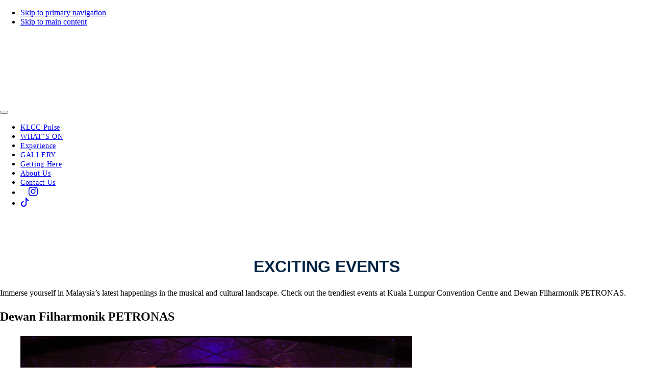

--- FILE ---
content_type: text/html; charset=UTF-8
request_url: https://klcctheplace.com.my/activities/exciting-events/
body_size: 60601
content:
<!DOCTYPE html>
<html lang="en-US">
<head >
<meta charset="UTF-8" />
<meta name="viewport" content="width=device-width, initial-scale=1" />
<meta name='robots' content='index, follow, max-image-preview:large, max-snippet:-1, max-video-preview:-1' />
	<style>img:is([sizes="auto" i], [sizes^="auto," i]) { contain-intrinsic-size: 3000px 1500px }</style>
	
	<!-- This site is optimized with the Yoast SEO plugin v26.8 - https://yoast.com/product/yoast-seo-wordpress/ -->
	<title>Exciting Events - KLCC The Place</title>
	<meta name="description" content="Enjoy a mix of local and global music performances, while keeping upwith the must-see events in town!" />
	<link rel="canonical" href="https://klcctheplace.com.my/activities/exciting-events/" />
	<meta property="og:locale" content="en_US" />
	<meta property="og:type" content="article" />
	<meta property="og:title" content="Exciting Events - KLCC The Place" />
	<meta property="og:description" content="Enjoy a mix of local and global music performances, while keeping upwith the must-see events in town!" />
	<meta property="og:url" content="https://klcctheplace.com.my/activities/exciting-events/" />
	<meta property="og:site_name" content="KLCC The Place" />
	<meta name="twitter:card" content="summary_large_image" />
	<script type="application/ld+json" class="yoast-schema-graph">{"@context":"https://schema.org","@graph":[{"@type":"CollectionPage","@id":"https://klcctheplace.com.my/activities/exciting-events/","url":"https://klcctheplace.com.my/activities/exciting-events/","name":"Exciting Events - KLCC The Place","isPartOf":{"@id":"https://klcctheplace.com.my/#website"},"primaryImageOfPage":{"@id":"https://klcctheplace.com.my/activities/exciting-events/#primaryimage"},"image":{"@id":"https://klcctheplace.com.my/activities/exciting-events/#primaryimage"},"thumbnailUrl":"https://klcctheplace.com.my/wp-content/uploads/2020/01/WhatsApp-Image-2025-03-25-at-4.04.54-PM-1.jpeg","description":"Enjoy a mix of local and global music performances, while keeping upwith the must-see events in town!","breadcrumb":{"@id":"https://klcctheplace.com.my/activities/exciting-events/#breadcrumb"},"inLanguage":"en-US"},{"@type":"ImageObject","inLanguage":"en-US","@id":"https://klcctheplace.com.my/activities/exciting-events/#primaryimage","url":"https://klcctheplace.com.my/wp-content/uploads/2020/01/WhatsApp-Image-2025-03-25-at-4.04.54-PM-1.jpeg","contentUrl":"https://klcctheplace.com.my/wp-content/uploads/2020/01/WhatsApp-Image-2025-03-25-at-4.04.54-PM-1.jpeg","width":1600,"height":1066},{"@type":"BreadcrumbList","@id":"https://klcctheplace.com.my/activities/exciting-events/#breadcrumb","itemListElement":[{"@type":"ListItem","position":1,"name":"Home","item":"https://klcctheplace.com.my/"},{"@type":"ListItem","position":2,"name":"Exciting Events"}]},{"@type":"WebSite","@id":"https://klcctheplace.com.my/#website","url":"https://klcctheplace.com.my/","name":"KLCC The Place","description":"Your amazing adventure begins here","publisher":{"@id":"https://klcctheplace.com.my/#organization"},"potentialAction":[{"@type":"SearchAction","target":{"@type":"EntryPoint","urlTemplate":"https://klcctheplace.com.my/?s={search_term_string}"},"query-input":{"@type":"PropertyValueSpecification","valueRequired":true,"valueName":"search_term_string"}}],"inLanguage":"en-US"},{"@type":"Organization","@id":"https://klcctheplace.com.my/#organization","name":"KLCC The Place","url":"https://klcctheplace.com.my/","logo":{"@type":"ImageObject","inLanguage":"en-US","@id":"https://klcctheplace.com.my/#/schema/logo/image/","url":"https://klcctheplace.com.my/wp-content/uploads/2023/05/cropped-klcc-logo2-e1719303597435.png","contentUrl":"https://klcctheplace.com.my/wp-content/uploads/2023/05/cropped-klcc-logo2-e1719303597435.png","width":300,"height":86,"caption":"KLCC The Place"},"image":{"@id":"https://klcctheplace.com.my/#/schema/logo/image/"}}]}</script>
	<!-- / Yoast SEO plugin. -->


<link rel='stylesheet' id='genesis-miekl-css' href='https://klcctheplace.com.my/wp-content/themes/genesis-miekl/style.css?ver=2.0.1' type='text/css' media='all' />
<link rel='stylesheet' id='wp-block-library-css' href='https://klcctheplace.com.my/wp-includes/css/dist/block-library/style.min.css?ver=6.8.3' type='text/css' media='all' />
<style id='classic-theme-styles-inline-css' type='text/css'>
/*! This file is auto-generated */
.wp-block-button__link{color:#fff;background-color:#32373c;border-radius:9999px;box-shadow:none;text-decoration:none;padding:calc(.667em + 2px) calc(1.333em + 2px);font-size:1.125em}.wp-block-file__button{background:#32373c;color:#fff;text-decoration:none}
</style>
<link rel='stylesheet' id='wpda_countdown_gutenberg_css-css' href='https://klcctheplace.com.my/wp-content/plugins/widget-countdown/includes/gutenberg/style.css?ver=6.8.3' type='text/css' media='all' />
<style id='global-styles-inline-css' type='text/css'>
:root{--wp--preset--aspect-ratio--square: 1;--wp--preset--aspect-ratio--4-3: 4/3;--wp--preset--aspect-ratio--3-4: 3/4;--wp--preset--aspect-ratio--3-2: 3/2;--wp--preset--aspect-ratio--2-3: 2/3;--wp--preset--aspect-ratio--16-9: 16/9;--wp--preset--aspect-ratio--9-16: 9/16;--wp--preset--color--black: #000000;--wp--preset--color--cyan-bluish-gray: #abb8c3;--wp--preset--color--white: #ffffff;--wp--preset--color--pale-pink: #f78da7;--wp--preset--color--vivid-red: #cf2e2e;--wp--preset--color--luminous-vivid-orange: #ff6900;--wp--preset--color--luminous-vivid-amber: #fcb900;--wp--preset--color--light-green-cyan: #7bdcb5;--wp--preset--color--vivid-green-cyan: #00d084;--wp--preset--color--pale-cyan-blue: #8ed1fc;--wp--preset--color--vivid-cyan-blue: #0693e3;--wp--preset--color--vivid-purple: #9b51e0;--wp--preset--gradient--vivid-cyan-blue-to-vivid-purple: linear-gradient(135deg,rgba(6,147,227,1) 0%,rgb(155,81,224) 100%);--wp--preset--gradient--light-green-cyan-to-vivid-green-cyan: linear-gradient(135deg,rgb(122,220,180) 0%,rgb(0,208,130) 100%);--wp--preset--gradient--luminous-vivid-amber-to-luminous-vivid-orange: linear-gradient(135deg,rgba(252,185,0,1) 0%,rgba(255,105,0,1) 100%);--wp--preset--gradient--luminous-vivid-orange-to-vivid-red: linear-gradient(135deg,rgba(255,105,0,1) 0%,rgb(207,46,46) 100%);--wp--preset--gradient--very-light-gray-to-cyan-bluish-gray: linear-gradient(135deg,rgb(238,238,238) 0%,rgb(169,184,195) 100%);--wp--preset--gradient--cool-to-warm-spectrum: linear-gradient(135deg,rgb(74,234,220) 0%,rgb(151,120,209) 20%,rgb(207,42,186) 40%,rgb(238,44,130) 60%,rgb(251,105,98) 80%,rgb(254,248,76) 100%);--wp--preset--gradient--blush-light-purple: linear-gradient(135deg,rgb(255,206,236) 0%,rgb(152,150,240) 100%);--wp--preset--gradient--blush-bordeaux: linear-gradient(135deg,rgb(254,205,165) 0%,rgb(254,45,45) 50%,rgb(107,0,62) 100%);--wp--preset--gradient--luminous-dusk: linear-gradient(135deg,rgb(255,203,112) 0%,rgb(199,81,192) 50%,rgb(65,88,208) 100%);--wp--preset--gradient--pale-ocean: linear-gradient(135deg,rgb(255,245,203) 0%,rgb(182,227,212) 50%,rgb(51,167,181) 100%);--wp--preset--gradient--electric-grass: linear-gradient(135deg,rgb(202,248,128) 0%,rgb(113,206,126) 100%);--wp--preset--gradient--midnight: linear-gradient(135deg,rgb(2,3,129) 0%,rgb(40,116,252) 100%);--wp--preset--font-size--small: 13px;--wp--preset--font-size--medium: 20px;--wp--preset--font-size--large: 36px;--wp--preset--font-size--x-large: 42px;--wp--preset--spacing--20: 0.44rem;--wp--preset--spacing--30: 0.67rem;--wp--preset--spacing--40: 1rem;--wp--preset--spacing--50: 1.5rem;--wp--preset--spacing--60: 2.25rem;--wp--preset--spacing--70: 3.38rem;--wp--preset--spacing--80: 5.06rem;--wp--preset--shadow--natural: 6px 6px 9px rgba(0, 0, 0, 0.2);--wp--preset--shadow--deep: 12px 12px 50px rgba(0, 0, 0, 0.4);--wp--preset--shadow--sharp: 6px 6px 0px rgba(0, 0, 0, 0.2);--wp--preset--shadow--outlined: 6px 6px 0px -3px rgba(255, 255, 255, 1), 6px 6px rgba(0, 0, 0, 1);--wp--preset--shadow--crisp: 6px 6px 0px rgba(0, 0, 0, 1);}:where(.is-layout-flex){gap: 0.5em;}:where(.is-layout-grid){gap: 0.5em;}body .is-layout-flex{display: flex;}.is-layout-flex{flex-wrap: wrap;align-items: center;}.is-layout-flex > :is(*, div){margin: 0;}body .is-layout-grid{display: grid;}.is-layout-grid > :is(*, div){margin: 0;}:where(.wp-block-columns.is-layout-flex){gap: 2em;}:where(.wp-block-columns.is-layout-grid){gap: 2em;}:where(.wp-block-post-template.is-layout-flex){gap: 1.25em;}:where(.wp-block-post-template.is-layout-grid){gap: 1.25em;}.has-black-color{color: var(--wp--preset--color--black) !important;}.has-cyan-bluish-gray-color{color: var(--wp--preset--color--cyan-bluish-gray) !important;}.has-white-color{color: var(--wp--preset--color--white) !important;}.has-pale-pink-color{color: var(--wp--preset--color--pale-pink) !important;}.has-vivid-red-color{color: var(--wp--preset--color--vivid-red) !important;}.has-luminous-vivid-orange-color{color: var(--wp--preset--color--luminous-vivid-orange) !important;}.has-luminous-vivid-amber-color{color: var(--wp--preset--color--luminous-vivid-amber) !important;}.has-light-green-cyan-color{color: var(--wp--preset--color--light-green-cyan) !important;}.has-vivid-green-cyan-color{color: var(--wp--preset--color--vivid-green-cyan) !important;}.has-pale-cyan-blue-color{color: var(--wp--preset--color--pale-cyan-blue) !important;}.has-vivid-cyan-blue-color{color: var(--wp--preset--color--vivid-cyan-blue) !important;}.has-vivid-purple-color{color: var(--wp--preset--color--vivid-purple) !important;}.has-black-background-color{background-color: var(--wp--preset--color--black) !important;}.has-cyan-bluish-gray-background-color{background-color: var(--wp--preset--color--cyan-bluish-gray) !important;}.has-white-background-color{background-color: var(--wp--preset--color--white) !important;}.has-pale-pink-background-color{background-color: var(--wp--preset--color--pale-pink) !important;}.has-vivid-red-background-color{background-color: var(--wp--preset--color--vivid-red) !important;}.has-luminous-vivid-orange-background-color{background-color: var(--wp--preset--color--luminous-vivid-orange) !important;}.has-luminous-vivid-amber-background-color{background-color: var(--wp--preset--color--luminous-vivid-amber) !important;}.has-light-green-cyan-background-color{background-color: var(--wp--preset--color--light-green-cyan) !important;}.has-vivid-green-cyan-background-color{background-color: var(--wp--preset--color--vivid-green-cyan) !important;}.has-pale-cyan-blue-background-color{background-color: var(--wp--preset--color--pale-cyan-blue) !important;}.has-vivid-cyan-blue-background-color{background-color: var(--wp--preset--color--vivid-cyan-blue) !important;}.has-vivid-purple-background-color{background-color: var(--wp--preset--color--vivid-purple) !important;}.has-black-border-color{border-color: var(--wp--preset--color--black) !important;}.has-cyan-bluish-gray-border-color{border-color: var(--wp--preset--color--cyan-bluish-gray) !important;}.has-white-border-color{border-color: var(--wp--preset--color--white) !important;}.has-pale-pink-border-color{border-color: var(--wp--preset--color--pale-pink) !important;}.has-vivid-red-border-color{border-color: var(--wp--preset--color--vivid-red) !important;}.has-luminous-vivid-orange-border-color{border-color: var(--wp--preset--color--luminous-vivid-orange) !important;}.has-luminous-vivid-amber-border-color{border-color: var(--wp--preset--color--luminous-vivid-amber) !important;}.has-light-green-cyan-border-color{border-color: var(--wp--preset--color--light-green-cyan) !important;}.has-vivid-green-cyan-border-color{border-color: var(--wp--preset--color--vivid-green-cyan) !important;}.has-pale-cyan-blue-border-color{border-color: var(--wp--preset--color--pale-cyan-blue) !important;}.has-vivid-cyan-blue-border-color{border-color: var(--wp--preset--color--vivid-cyan-blue) !important;}.has-vivid-purple-border-color{border-color: var(--wp--preset--color--vivid-purple) !important;}.has-vivid-cyan-blue-to-vivid-purple-gradient-background{background: var(--wp--preset--gradient--vivid-cyan-blue-to-vivid-purple) !important;}.has-light-green-cyan-to-vivid-green-cyan-gradient-background{background: var(--wp--preset--gradient--light-green-cyan-to-vivid-green-cyan) !important;}.has-luminous-vivid-amber-to-luminous-vivid-orange-gradient-background{background: var(--wp--preset--gradient--luminous-vivid-amber-to-luminous-vivid-orange) !important;}.has-luminous-vivid-orange-to-vivid-red-gradient-background{background: var(--wp--preset--gradient--luminous-vivid-orange-to-vivid-red) !important;}.has-very-light-gray-to-cyan-bluish-gray-gradient-background{background: var(--wp--preset--gradient--very-light-gray-to-cyan-bluish-gray) !important;}.has-cool-to-warm-spectrum-gradient-background{background: var(--wp--preset--gradient--cool-to-warm-spectrum) !important;}.has-blush-light-purple-gradient-background{background: var(--wp--preset--gradient--blush-light-purple) !important;}.has-blush-bordeaux-gradient-background{background: var(--wp--preset--gradient--blush-bordeaux) !important;}.has-luminous-dusk-gradient-background{background: var(--wp--preset--gradient--luminous-dusk) !important;}.has-pale-ocean-gradient-background{background: var(--wp--preset--gradient--pale-ocean) !important;}.has-electric-grass-gradient-background{background: var(--wp--preset--gradient--electric-grass) !important;}.has-midnight-gradient-background{background: var(--wp--preset--gradient--midnight) !important;}.has-small-font-size{font-size: var(--wp--preset--font-size--small) !important;}.has-medium-font-size{font-size: var(--wp--preset--font-size--medium) !important;}.has-large-font-size{font-size: var(--wp--preset--font-size--large) !important;}.has-x-large-font-size{font-size: var(--wp--preset--font-size--x-large) !important;}
:where(.wp-block-post-template.is-layout-flex){gap: 1.25em;}:where(.wp-block-post-template.is-layout-grid){gap: 1.25em;}
:where(.wp-block-columns.is-layout-flex){gap: 2em;}:where(.wp-block-columns.is-layout-grid){gap: 2em;}
:root :where(.wp-block-pullquote){font-size: 1.5em;line-height: 1.6;}
</style>
<link rel='stylesheet' id='lbwps-styles-photoswipe5-main-css' href='https://klcctheplace.com.my/wp-content/plugins/lightbox-photoswipe/assets/ps5/styles/main.css?ver=5.8.2' type='text/css' media='all' />
<link rel='stylesheet' id='SFSImainCss-css' href='https://klcctheplace.com.my/wp-content/plugins/ultimate-social-media-icons/css/sfsi-style.css?ver=2.9.6' type='text/css' media='all' />
<link rel='stylesheet' id='megamenu-css' href='https://klcctheplace.com.my/wp-content/uploads/maxmegamenu/style.css?ver=c60b7b' type='text/css' media='all' />
<link rel='stylesheet' id='dashicons-css' href='https://klcctheplace.com.my/wp-includes/css/dashicons.min.css?ver=6.8.3' type='text/css' media='all' />
<link rel='stylesheet' id='addtoany-css' href='https://klcctheplace.com.my/wp-content/plugins/add-to-any/addtoany.min.css?ver=1.16' type='text/css' media='all' />
<script type="text/javascript" id="addtoany-core-js-before">
/* <![CDATA[ */
window.a2a_config=window.a2a_config||{};a2a_config.callbacks=[];a2a_config.overlays=[];a2a_config.templates={};
/* ]]> */
</script>
<script type="text/javascript" defer defer src="https://static.addtoany.com/menu/page.js" id="addtoany-core-js"></script>
<script type="text/javascript" id="jquery-core-js-extra">
/* <![CDATA[ */
var secret = {"ajaxUrl":"https:\/\/klcctheplace.com.my\/wp-admin\/admin-ajax.php","restUrl":"https:\/\/klcctheplace.com.my\/wp-json\/","nonce":"bb12306449","get_style_dir_uri":"https:\/\/klcctheplace.com.my\/wp-content\/themes\/genesis-miekl"};
/* ]]> */
</script>
<script type="text/javascript" defer src="https://klcctheplace.com.my/wp-includes/js/jquery/jquery.min.js?ver=3.7.1" id="jquery-core-js"></script>
<script type="text/javascript" defer src="https://klcctheplace.com.my/wp-includes/js/jquery/jquery-migrate.min.js?ver=3.4.1" id="jquery-migrate-js"></script>
<script type="text/javascript" defer defer src="https://klcctheplace.com.my/wp-content/plugins/add-to-any/addtoany.min.js?ver=1.1" id="addtoany-jquery-js"></script>
<script type="text/javascript" defer src="https://localhost:8090/miekl/wp-content/themes/genesis-miekl/dist/js/app.js" id="kwc-js"></script>
<meta name="generator" content="Site Kit by Google 1.170.0" /><meta name="follow.[base64]" content="bY0BGNUK5DyC0D2uVP43"/><!-- Google Tag Manager -->
<script>(function(w,d,s,l,i){w[l]=w[l]||[];w[l].push({'gtm.start':
new Date().getTime(),event:'gtm.js'});var f=d.getElementsByTagName(s)[0],
j=d.createElement(s),dl=l!='dataLayer'?'&l='+l:'';j.async=true;j.src=
'https://www.googletagmanager.com/gtm.js?id='+i+dl;f.parentNode.insertBefore(j,f);
})(window,document,'script','dataLayer','GTM-NRNBNKXF');</script>
<!-- End Google Tag Manager --><meta name="generator" content="Elementor 3.34.2; features: additional_custom_breakpoints; settings: css_print_method-external, google_font-enabled, font_display-auto">
<style type="text/css">.recentcomments a{display:inline !important;padding:0 !important;margin:0 !important;}</style><script>
document.documentElement.className = document.documentElement.className.replace('no-js', 'js');
</script>
			<style>
				.e-con.e-parent:nth-of-type(n+4):not(.e-lazyloaded):not(.e-no-lazyload),
				.e-con.e-parent:nth-of-type(n+4):not(.e-lazyloaded):not(.e-no-lazyload) * {
					background-image: none !important;
				}
				@media screen and (max-height: 1024px) {
					.e-con.e-parent:nth-of-type(n+3):not(.e-lazyloaded):not(.e-no-lazyload),
					.e-con.e-parent:nth-of-type(n+3):not(.e-lazyloaded):not(.e-no-lazyload) * {
						background-image: none !important;
					}
				}
				@media screen and (max-height: 640px) {
					.e-con.e-parent:nth-of-type(n+2):not(.e-lazyloaded):not(.e-no-lazyload),
					.e-con.e-parent:nth-of-type(n+2):not(.e-lazyloaded):not(.e-no-lazyload) * {
						background-image: none !important;
					}
				}
			</style>
			<link rel="icon" href="https://klcctheplace.com.my/wp-content/uploads/2024/08/cropped-klcc_logo-32x32.png" sizes="32x32" />
<link rel="icon" href="https://klcctheplace.com.my/wp-content/uploads/2024/08/cropped-klcc_logo-192x192.png" sizes="192x192" />
<link rel="apple-touch-icon" href="https://klcctheplace.com.my/wp-content/uploads/2024/08/cropped-klcc_logo-180x180.png" />
<meta name="msapplication-TileImage" content="https://klcctheplace.com.my/wp-content/uploads/2024/08/cropped-klcc_logo-270x270.png" />
		<style type="text/css" id="wp-custom-css">
			@import url("https://cdn.jsdelivr.net/npm/bootstrap-icons@1.10.5/font/bootstrap-icons.css");

.gallery-item .gallery-icon img {
	border: 0 !important;
}

/* error with mla styling */
/* #mla_gallery-2 .gallery-item,
#mla_gallery-1 .gallery-item {
		width: 30% !important;
    margin: 0 !important;
	} */

#mla_gallery-2,
#mla_gallery-1 {
	display: flex;
	flex-wrap: wrap;
}
#mla_gallery-2 .gallery-item,
#mla_gallery-1 .gallery-item {
  width: 33.3% !important;	
  margin: 0 !important;
}
#gallery-loadmore {
	margin: 1rem auto;
}

/* 201214 - add spacing to li */
.modal-body li {
    margin-bottom: 15px;
}

/* 210909 - recolor the sharing icon */
.a2a_svg svg {
    background-color: #022344;
}


/* previously bg transparent */
.site-header-transparent .site-header {
	background-color: #022344;
}

.page-id-1195 .site-inner {
		margin-top: 0;
}

.page-id-4730 .site-inner {
	margin-top: 4.7rem;
}

.page-id-1195 .site-header {
		background-color: transparent;
}

.card__promotions img{
    object-fit: cover;
    width: 100%;
    height: 100%;
}

/* 210929 - force background-position for video*/
.site-inner .elementor-background-video-hosted.elementor-html5-video {
    top: 0;
    transform: translate(-50%,-3%);
}

.social-icon {
	font-size: x-large;
	padding: 0 8px;
	color: #000000;
}

/* menu font size */
.nav-primary .menu-item a {
	font-size: 14px;
	letter-spacing: 0.7px;
}
.nav-primary .menu-item a .bi {
	font-size: 18px;
}
.nav-primary .menu-item a .bi-instagram {
	margin-left: 1rem;
}

/* title h3 gallery */
.elementor-kit-1063 h3 {
	font-size: .9rem;
  font-weight: 600;
}

/*** gap banner merdeka event ***/
@media (min-width: 576px) {
.site-inner {
    margin-top: 5.9rem;
}
}

@media (min-width: 1025px) and (max-width: 99999px) {
.elementor .elementor-hidden-desktop {
    display: block!important;
}
}

@media (min-width: 1024px) {
.banner-merdeka {
    aspect-ratio: 16/9;
}
}

@media (max-width: 1024px) {
.banner-merdeka {
    aspect-ratio: 9/16;
}
}

/*** footer icon ***/
.footer-icon.bi.bi-instagram,
.footer-icon.bi.bi-tiktok {
	color: white;
	padding: 0px 6px;
}

.slider-caption,
.banner-hide {
	display: none;
}

/*** gap banner merdeka event ***/
@media (max-width: 576px) {
.elementor-1111 .elementor-element.elementor-element-04715ac .elementor-heading-title {
    font-size: 25px!important;
}
	
	.elementor-1111 .elementor-element.elementor-element-7d0d5d3 .elementor-heading-title {
		font-size: 17px!important;
	}
}

.banner-title,
#masthead--cta-container {
	display: none;
}

.site-inner .elementor-background-video-hosted.elementor-html5-video {
	transform: scale(1.06) translate(-44.6%,0%);
}
@media (max-width: 576px) {
.site-inner .elementor-background-video-hosted.elementor-html5-video {
	transform: scale(1.2) translate(-34%,0%);
}
}

/*** title smaller/logo ***/
h1.elementor-heading-title {
	font-size: 45px!important;
}
.slim .title-area .custom-logo {
  transform: scale(1);
}
@media (min-width: 576px) {
    .title-area .custom-logo {
        max-width: 150px;
    }
}

.page-id-3879 .site-inner {
		margin-top: 4.7rem;
}

/*** about us at footer ***/
.footer-about {
	display: none;
}

/*** cta gallery ***/
.btn-gallery {
	color: #ffffff;
	background: #0056b3;
	padding: 11px 24px;
	border-radius: 3px;
}
.btn-gallery:hover {
	color: #ffffff;
	text-decoration: none;
}
.cta-gallery {
	margin-bottom: 10px;
}
.entry-content div.template_part.nav {
display: none;
}
h1.entry-title {
font-family: Montserrat, sans-serif;
font-weight: 800;
line-height: 1.3em;
color: #022344;
font-size: 2rem;
text-align:center;
text-transform: uppercase;
}

h1.archive-title {
font-family: Montserrat, sans-serif;
font-weight: 800;
line-height: 1.3em;
color: #022344;
font-size: 2rem;
text-align:center;
text-transform: uppercase;
}
.elementor-element-957e48c, .elementor-element-cc30560 {
border:0px;
}


/*  */
.entity.col {
	display: flex;
	justify-content: center;
}

.elementor-kit-1063 h3 {
	font-size: 1.5rem;
}

/* klccpulse */
.__col-span-2 {
  grid-column: span 3 / span 3;
  @media (max-width: 1024px) {
		grid-column: span 1 / span 1;
  }
}

/* Add the class 'svg-corner-button' to your Elementor Button */
.klccpulse__button .elementor-button {
    position: relative;
    overflow: visible;
}

.klccpulse__button .elementor-button::after {
    content: "";
    position: absolute;
    bottom: -8px; /* Adjust to move icon up/down */
    right: -8px;  /* Adjust to move icon left/right */
    width: 45px;
    height: 45px;
    background-repeat: no-repeat;
    background-size: contain;
    z-index: 2;
    pointer-events: none;
	scale: 1.4;
    
    /* Base64 Version of your SVG (No tags, so WordPress won't block it) */
    background-image: url("[data-uri]");

}
		</style>
		<style type="text/css">/** Mega Menu CSS: fs **/</style>
</head>
<body data-rsssl=1 class="archive tax-activity_tags term-exciting-events term-20 wp-custom-logo wp-theme-genesis wp-child-theme-genesis-miekl sfsi_actvite_theme_default full-width-content genesis-breadcrumbs-hidden elementor-default elementor-kit-1063"><div class="site-container"><ul class="genesis-skip-link"><li><a href="#genesis-nav-primary" class="screen-reader-shortcut"> Skip to primary navigation</a></li><li><a href="#genesis-content" class="screen-reader-shortcut"> Skip to main content</a></li></ul><header class="site-header navbar navbar-expand-lg fixed-top"><div class="wrap"><div class="title-area"><a href="https://klcctheplace.com.my/" class="custom-logo-link" rel="home"><img width="300" height="86" src="https://klcctheplace.com.my/wp-content/uploads/2023/05/cropped-klcc-logo2-e1719303597435.png" class="custom-logo" alt="KLCC The Place" decoding="async" /></a></div><div class="widget-area header-widget-area"><section id="block-3" class="widget widget_block"><div class="widget-wrap">
<ul class="wp-block-social-links is-layout-flex wp-block-social-links-is-layout-flex"></ul>
</div></section>
</div>    <button class="navbar-toggler" type="button" data-toggle="collapse" data-target="#navbarCollapse" aria-controls="navbarCollapse" aria-expanded="false" aria-label="Toggle navigation">
        <span class="navbar-toggler-icon"></span>
    </button>
    <div class="collapse navbar-collapse" id="navbarCollapse">
    <nav class="nav-primary" aria-label="Main" id="genesis-nav-primary"><ul id="menu-menu-primary" class="menu genesis-nav-menu menu-primary js-superfish"><li id="menu-item-4792" class="menu-item menu-item-type-post_type menu-item-object-page menu-item-4792"><a href="https://klcctheplace.com.my/klcc-pulse/"><span >KLCC Pulse</span></a></li>
<li id="menu-item-4121" class="menu-item menu-item-type-taxonomy menu-item-object-category menu-item-4121"><a href="https://klcctheplace.com.my/category/promotions/"><span >WHAT&#8217;S ON</span></a></li>
<li id="menu-item-1092" class="experience menu-item menu-item-type-custom menu-item-object-custom menu-item-1092"><a href="https://klcciconic.com.my/#activities"><span >Experience</span></a></li>
<li id="menu-item-4130" class="menu-item menu-item-type-post_type menu-item-object-page menu-item-4130"><a href="https://klcctheplace.com.my/gallery/"><span >GALLERY</span></a></li>
<li id="menu-item-4553" class="menu-item menu-item-type-post_type menu-item-object-page menu-item-4553"><a href="https://klcctheplace.com.my/getting-here/"><span >Getting Here</span></a></li>
<li id="menu-item-293" class="menu-item menu-item-type-post_type menu-item-object-page menu-item-293"><a href="https://klcctheplace.com.my/about-us/"><span >About Us</span></a></li>
<li id="menu-item-4552" class="menu-item--highligh menu-item menu-item-type-post_type menu-item-object-page menu-item-4552"><a href="https://klcctheplace.com.my/contact-us/"><span >Contact Us</span></a></li>
<li id="menu-item-1702" class="menu-item menu-item-type-custom menu-item-object-custom menu-item-1702"><a href="https://www.instagram.com/klcctheplace/?igshid=YmMyMTA2M2Y%3D"><span ><i class="bi bi-instagram"></i></span></a></li>
<li id="menu-item-1705" class="menu-item menu-item-type-custom menu-item-object-custom menu-item-1705"><a href="https://www.tiktok.com/@klcctheplace?_t=8b17VQoyt3i&#038;_r=1"><span ><i class="bi bi-tiktok"></i></span></a></li>
</ul></nav></div></header><div class="site-inner"><div class="content-sidebar-wrap"><main class="content container" id="genesis-content"><div class="archive-description taxonomy-archive-description taxonomy-description"><h1 class="archive-title">Exciting Events</h1><p>Immerse yourself in Malaysia’s latest happenings in the musical and cultural landscape. Check out the trendiest events at Kuala Lumpur Convention Centre and Dewan Filharmonik PETRONAS.</p>
</div><section class="entry__activities">
    <article class="container-fluid px-0 my-5 post-221 activity type-activity status-publish has-post-thumbnail activity_tags-exciting-events entry">

	<h3 class="h3 font-weight-bold mb-3" style="font-size: 24px;">Dewan Filharmonik PETRONAS</h3>
    <div class="row justify-content-between">
      <div class="col-md-4">
        <!-- wp_get_attachment_image -->
        <figure class="img-ratio-4-3 overflow-hidden">
          <img fetchpriority="high" width="768" height="513" src="https://klcctheplace.com.my/wp-content/uploads/2020/01/SLP33-768x513.jpg" class="attachment-medium_large size-medium_large wp-post-image" alt="" title="SLP33" decoding="async" srcset="https://klcctheplace.com.my/wp-content/uploads/2020/01/SLP33-768x513.jpg 768w, https://klcctheplace.com.my/wp-content/uploads/2020/01/SLP33-300x200.jpg 300w, https://klcctheplace.com.my/wp-content/uploads/2020/01/SLP33-1024x684.jpg 1024w, https://klcctheplace.com.my/wp-content/uploads/2020/01/SLP33-1536x1026.jpg 1536w, https://klcctheplace.com.my/wp-content/uploads/2020/01/SLP33-2048x1368.jpg 2048w" sizes="(max-width: 768px) 100vw, 768px" />        </figure>

      </div>
      <div class="col-md-8">
        
                  
                              
          
        <div class="row">
          <div class="col-auto">
            <!-- wp:paragraph -->
<p><a href="https://www.dfp.com.my/">Dewan Filharmonik PETRONAS (DFP)</a> is Malaysia’s pride and joy and a cultural icon for music lovers all over the world.</p>
<!-- /wp:paragraph -->

<!-- wp:paragraph -->
<p>At DFP, you can enjoy a diverse range of musical genres, from classical and pop to ballet, film soundtracks, jazz, semi-staged opera, Malaysian evergreens, as well as the popular anime music. The venue boasts a seating capacity of 920, including box seats, corporate suites, and a royal suite.</p>
<!-- /wp:paragraph -->

<!-- wp:paragraph -->
<p>A wide array of facilities ensures the safety and convenience of all attendees, including wheelchair access, ramps for those with disabilities, and induction loops for those using hearing aids.</p>
<!-- /wp:paragraph -->

<!-- wp:paragraph -->
<p>Discover the wonders of DFP by booking a Hall Visit or visiting the Box Office to find the perfect souvenir from our exclusive merchandise collection.</p>
<!-- /wp:paragraph -->

<!-- wp:paragraph -->
<p><strong>Opening hours: </strong></p>
<!-- /wp:paragraph -->

<!-- wp:paragraph -->
<p>Tuesday to Saturday: 10:30 AM to 6:30 PM</p>
<!-- /wp:paragraph -->

<!-- wp:paragraph -->
<p>Performance Nights: 10:30 AM to 9.00 PM</p>
<!-- /wp:paragraph -->

<!-- wp:paragraph -->
<p>Performance Sundays: 12.00 PM until concert time</p>
<!-- /wp:paragraph -->

<!-- wp:paragraph -->
<p>Closed on Sundays, Mondays, &amp; Public Holidays unless a concert is scheduled</p>
<!-- /wp:paragraph -->

<!-- wp:paragraph --><!-- /wp:paragraph -->

<!-- wp:paragraph -->
<p><strong>Dress code: </strong>Smart Casual. Strictly NO torn jeans, shorts, collarless t-shirts &amp; sweatshirts, singlets, sports attire, slippers, and flip-flops at any time.</p>
<!-- /wp:paragraph -->

<!-- wp:paragraph --><!-- /wp:paragraph -->          </div>
        </div>

      </div>
    </div>
  </article>
    <article class="container-fluid px-0 my-5 post-222 activity type-activity status-publish has-post-thumbnail activity_tags-exciting-events entry">

	<h3 class="h3 font-weight-bold mb-3" style="font-size: 24px;">Kuala Lumpur Convention Centre</h3>
    <div class="row justify-content-between">
      <div class="col-md-4">
        <!-- wp_get_attachment_image -->
        <figure class="img-ratio-4-3 overflow-hidden">
          <img width="768" height="512" src="https://klcctheplace.com.my/wp-content/uploads/2020/01/WhatsApp-Image-2025-03-25-at-4.04.54-PM-1-768x512.jpeg" class="attachment-medium_large size-medium_large wp-post-image" alt="" title="WhatsApp Image 2025-03-25 at 4.04.54 PM (1)" decoding="async" srcset="https://klcctheplace.com.my/wp-content/uploads/2020/01/WhatsApp-Image-2025-03-25-at-4.04.54-PM-1-768x512.jpeg 768w, https://klcctheplace.com.my/wp-content/uploads/2020/01/WhatsApp-Image-2025-03-25-at-4.04.54-PM-1-300x200.jpeg 300w, https://klcctheplace.com.my/wp-content/uploads/2020/01/WhatsApp-Image-2025-03-25-at-4.04.54-PM-1-1024x682.jpeg 1024w, https://klcctheplace.com.my/wp-content/uploads/2020/01/WhatsApp-Image-2025-03-25-at-4.04.54-PM-1-1536x1023.jpeg 1536w, https://klcctheplace.com.my/wp-content/uploads/2020/01/WhatsApp-Image-2025-03-25-at-4.04.54-PM-1.jpeg 1600w" sizes="(max-width: 768px) 100vw, 768px" />        </figure>

      </div>
      <div class="col-md-8">
        
                  
                              
          
        <div class="row">
          <div class="col-auto">
            <!-- wp:paragraph -->
<p><a href="https://www.klccconventioncentre.com/">Kuala Lumpur Convention Centre </a> is Malaysia's premier purpose-built event facility, strategically located in the heart of KLCC, adjacent to the PETRONAS Twin Towers and the 50-acre KLCC Park. It offers over 33,000 square meters of flexible function space, including two auditoriums, an exhibition hall, a grand ballroom, and numerous meeting rooms, making it suitable for a wide range of events, from international conventions to intimate private functions.</p>
<!-- /wp:paragraph -->

<!-- wp:paragraph -->
<p>The Centre has been recognised with several prestigious awards, underscoring its commitment to excellence in the events industry. Notably, in January 2025, it was named the Best Convention Centre in Southeast Asia by APAC Insider's Business Awards, coinciding with its 20th anniversary. Additionally, in August 2024, KLCC achieved AIPC Gold Re-certification, reaffirming its status as a world-class venue.</p>
<!-- /wp:paragraph -->

<!-- wp:paragraph -->
<p><strong>Opening hours:</strong> 8.00 AM to 11.00 PM</p>
<!-- /wp:paragraph -->

<!-- wp:paragraph --><!-- /wp:paragraph -->

<!-- wp:paragraph -->
<p>&nbsp;</p>
<!-- /wp:paragraph -->

<!-- wp:paragraph -->
<p>&nbsp;</p>
<!-- /wp:paragraph -->          </div>
        </div>

      </div>
    </div>
  </article>
  </section>

</main></div></div><footer class="site-footer site-footer__bg-round-navy container-fluid pt-5 pb-3 mt-5 text-center"><div class="wrap"><div class="row justify-content-center">
  <div class="col-12 col-sm-8 col-md-6 col-lg-5">

    <section class="footer-about">
            <aside class="widget-area"><h2 class="genesis-sidebar-title screen-reader-text">Footer About</h2><section id="text-2" class="widget widget_text"><div class="widget-wrap"><h4 class="widget-title widgettitle">About Us</h4>
			<div class="textwidget"><p>Experience KLCC The Place, your ultimate destination in the heart of Kuala Lumpur. It&#8217;s more than a place. It&#8217;s the pulse of the city. Managed by KLCC (Holdings) Sdn Bhd, it seamlessly combines leisure, business, and unique experiences.</p>
<p>Nestled strategically in Kuala Lumpur, KLCC The Place offers an array of attractions. Immerse yourself in the tranquil 50-acre KLCC Park or indulge in world-class shopping, entertainment, hospitality, and award-winning conference venue.</p>
<p>This dynamic hub beckons both locals and travellers alike with its iconic PETRONAS Twin Towers, breathtaking landscapes, state-of-the-art infrastructure, and thriving communities. Experience pulse of the city at KLCC The Place, where inspiration meets possibility.</p>
<p>Explore the 10 attractions and places of interest in KLCC The Place include the PETRONAS Twin Towers, Suria KLCC, Dewan Filharmonik PETRONAS, Petrosains, The Discovery Centre®️, aquariaKLCC, Mandarin Oriental, Kuala Lumpur, Traders Hotel Kuala Lumpur, Impiana KLCC Hotel, Kuala Lumpur Convention Centre, and KLCC Park.</p>
</div>
		</div></section>
</aside>          </section>

    <section class="footer-copyright">
      <p>&#x000A9;&nbsp;2026 KLCC The Place · <a href="/privacy-policy" id="privacy-policy">Privacy Policy</a><br></p>    </section>

  </div>
</div>

</div></footer></div><script type="speculationrules">
{"prefetch":[{"source":"document","where":{"and":[{"href_matches":"\/*"},{"not":{"href_matches":["\/wp-*.php","\/wp-admin\/*","\/wp-content\/uploads\/*","\/wp-content\/*","\/wp-content\/plugins\/*","\/wp-content\/themes\/genesis-miekl\/*","\/wp-content\/themes\/genesis\/*","\/*\\?(.+)"]}},{"not":{"selector_matches":"a[rel~=\"nofollow\"]"}},{"not":{"selector_matches":".no-prefetch, .no-prefetch a"}}]},"eagerness":"conservative"}]}
</script>
<script>
window.addEventListener('sfsi_functions_loaded', function() {
    if (typeof sfsi_responsive_toggle == 'function') {
        sfsi_responsive_toggle(0);
        // console.log('sfsi_responsive_toggle');

    }
})
</script>
    <script>
        window.addEventListener('sfsi_functions_loaded', function () {
            if (typeof sfsi_plugin_version == 'function') {
                sfsi_plugin_version(2.77);
            }
        });

        function sfsi_processfurther(ref) {
            var feed_id = '[base64]';
            var feedtype = 8;
            var email = jQuery(ref).find('input[name="email"]').val();
            var filter = /^(([^<>()[\]\\.,;:\s@\"]+(\.[^<>()[\]\\.,;:\s@\"]+)*)|(\".+\"))@((\[[0-9]{1,3}\.[0-9]{1,3}\.[0-9]{1,3}\.[0-9]{1,3}\])|(([a-zA-Z\-0-9]+\.)+[a-zA-Z]{2,}))$/;
            if ((email != "Enter your email") && (filter.test(email))) {
                if (feedtype == "8") {
                    var url = "https://api.follow.it/subscription-form/" + feed_id + "/" + feedtype;
                    window.open(url, "popupwindow", "scrollbars=yes,width=1080,height=760");
                    return true;
                }
            } else {
                alert("Please enter email address");
                jQuery(ref).find('input[name="email"]').focus();
                return false;
            }
        }
    </script>
    <style type="text/css" aria-selected="true">
        .sfsi_subscribe_Popinner {
             width: 100% !important;

            height: auto !important;

         padding: 18px 0px !important;

            background-color: #ffffff !important;
        }

        .sfsi_subscribe_Popinner form {
            margin: 0 20px !important;
        }

        .sfsi_subscribe_Popinner h5 {
            font-family: Helvetica,Arial,sans-serif !important;

             font-weight: bold !important;   color:#000000 !important; font-size: 16px !important;   text-align:center !important; margin: 0 0 10px !important;
            padding: 0 !important;
        }

        .sfsi_subscription_form_field {
            margin: 5px 0 !important;
            width: 100% !important;
            display: inline-flex;
            display: -webkit-inline-flex;
        }

        .sfsi_subscription_form_field input {
            width: 100% !important;
            padding: 10px 0px !important;
        }

        .sfsi_subscribe_Popinner input[type=email] {
         font-family: Helvetica,Arial,sans-serif !important;   font-style:normal !important;  color: #000000 !important;   font-size:14px !important; text-align: center !important;        }

        .sfsi_subscribe_Popinner input[type=email]::-webkit-input-placeholder {

         font-family: Helvetica,Arial,sans-serif !important;   font-style:normal !important;  color:#000000 !important; font-size: 14px !important;   text-align:center !important;        }

        .sfsi_subscribe_Popinner input[type=email]:-moz-placeholder {
            /* Firefox 18- */
         font-family: Helvetica,Arial,sans-serif !important;   font-style:normal !important;   color:#000000 !important; font-size: 14px !important;   text-align:center !important;
        }

        .sfsi_subscribe_Popinner input[type=email]::-moz-placeholder {
            /* Firefox 19+ */
         font-family: Helvetica,Arial,sans-serif !important;   font-style: normal !important;
              color:#000000 !important; font-size: 14px !important;   text-align:center !important;        }

        .sfsi_subscribe_Popinner input[type=email]:-ms-input-placeholder {

            font-family: Helvetica,Arial,sans-serif !important;  font-style:normal !important;  color: #000000 !important;  font-size:14px !important;
         text-align: center !important;        }

        .sfsi_subscribe_Popinner input[type=submit] {

         font-family: Helvetica,Arial,sans-serif !important;   font-weight: bold !important;   color:#000000 !important; font-size: 16px !important;   text-align:center !important; background-color: #dedede !important;        }

                .sfsi_shortcode_container {
            float: left;
        }

        .sfsi_shortcode_container .norm_row .sfsi_wDiv {
            position: relative !important;
        }

        .sfsi_shortcode_container .sfsi_holders {
            display: none;
        }

            </style>

    <!-- Google Tag Manager (noscript) -->
<noscript><iframe src="https://www.googletagmanager.com/ns.html?id=GTM-NRNBNKXF"
height="0" width="0" style="display:none;visibility:hidden"></iframe></noscript>
<!-- End Google Tag Manager (noscript) -->



<script>
  // Get the <a> element by its href attribute
  var logo = document.querySelector('a[href="https://klcctheplace.com.my/"]');
  var activities = document.querySelector('a[href="https://klcciconic.com.my/#activities"]');
  var promotions = document.querySelector('a[href="https://klcctheplace.com.my/category/promotions/"]');
  var gettinghere = document.querySelector('a[href="https://klcctheplace.com.my/getting-here/"]');
  var aboutus = document.querySelector('a[href="https://klcctheplace.com.my/about-us/"]');
  var contactus = document.querySelector('a[href="https://klcctheplace.com.my/contact-us/"]');
  var instagram = document.querySelector('a[href="https://www.instagram.com/klcctheplace/?igshid=YmMyMTA2M2Y%3D"]');
  var tiktok = document.querySelector('a[href="https://www.tiktok.com/@klcctheplace?_t=8b17VQoyt3i&_r=1"]');

  if (logo) {
    logo.id = 'menu_logo';
  }
  if (activities) {
    activities.id = 'menu_experience';
  }
  if (promotions) {
    promotions.id = 'menu_whats-on';
  }
  if (gettinghere) {
    gettinghere.id = 'menu_getting-here';
  }
  if (aboutus) {
    aboutus.id = 'menu_about-us';
  }
  if (contactus) {
    contactus.id = 'menu_contact-us';
  }
  if (instagram) {
    instagram.id = 'menu_instagram';
  }
  if (tiktok) {
    tiktok.id = 'menu_tiktok';
  }
</script>			<script>
				const lazyloadRunObserver = () => {
					const lazyloadBackgrounds = document.querySelectorAll( `.e-con.e-parent:not(.e-lazyloaded)` );
					const lazyloadBackgroundObserver = new IntersectionObserver( ( entries ) => {
						entries.forEach( ( entry ) => {
							if ( entry.isIntersecting ) {
								let lazyloadBackground = entry.target;
								if( lazyloadBackground ) {
									lazyloadBackground.classList.add( 'e-lazyloaded' );
								}
								lazyloadBackgroundObserver.unobserve( entry.target );
							}
						});
					}, { rootMargin: '200px 0px 200px 0px' } );
					lazyloadBackgrounds.forEach( ( lazyloadBackground ) => {
						lazyloadBackgroundObserver.observe( lazyloadBackground );
					} );
				};
				const events = [
					'DOMContentLoaded',
					'elementor/lazyload/observe',
				];
				events.forEach( ( event ) => {
					document.addEventListener( event, lazyloadRunObserver );
				} );
			</script>
			<link rel='stylesheet' id='countdown_css-css' href='https://klcctheplace.com.my/wp-content/plugins/widget-countdown/includes/style/style.css?ver=6.8.3' type='text/css' media='all' />
<link rel='stylesheet' id='thickbox-css' href='https://klcctheplace.com.my/wp-includes/js/thickbox/thickbox.css?ver=6.8.3' type='text/css' media='all' />
<script type="text/javascript" id="lbwps-photoswipe5-js-extra">
/* <![CDATA[ */
var lbwpsOptions = {"label_facebook":"Share on Facebook","label_twitter":"Tweet","label_pinterest":"Pin it","label_download":"Download image","label_copyurl":"Copy image URL","label_ui_close":"Close [Esc]","label_ui_zoom":"Zoom","label_ui_prev":"Previous [\u2190]","label_ui_next":"Next [\u2192]","label_ui_error":"The image cannot be loaded","label_ui_fullscreen":"Toggle fullscreen [F]","label_ui_download":"Download image","share_facebook":"1","share_twitter":"1","share_pinterest":"0","share_download":"1","share_direct":"0","share_copyurl":"0","close_on_drag":"1","history":"1","show_counter":"1","show_fullscreen":"1","show_download":"0","show_zoom":"1","show_caption":"1","loop":"1","pinchtoclose":"1","taptotoggle":"1","close_on_click":"1","fulldesktop":"0","use_alt":"0","usecaption":"1","desktop_slider":"1","share_custom_label":"","share_custom_link":"","wheelmode":"close","spacing":"12","idletime":"4000","hide_scrollbars":"1","caption_type":"overlay","bg_opacity":"100","padding_left":"0","padding_top":"0","padding_right":"0","padding_bottom":"0"};
/* ]]> */
</script>
<script type="module" defer src="https://klcctheplace.com.my/wp-content/plugins/lightbox-photoswipe/assets/ps5/frontend.min.js?ver=5.8.2"></script><script type="text/javascript" defer src="https://klcctheplace.com.my/wp-includes/js/jquery/ui/core.min.js?ver=1.13.3" id="jquery-ui-core-js"></script>
<script type="text/javascript" defer src="https://klcctheplace.com.my/wp-content/plugins/ultimate-social-media-icons/js/shuffle/modernizr.custom.min.js?ver=6.8.3" id="SFSIjqueryModernizr-js"></script>
<script type="text/javascript" defer src="https://klcctheplace.com.my/wp-content/plugins/ultimate-social-media-icons/js/shuffle/jquery.shuffle.min.js?ver=6.8.3" id="SFSIjqueryShuffle-js"></script>
<script type="text/javascript" defer src="https://klcctheplace.com.my/wp-content/plugins/ultimate-social-media-icons/js/shuffle/random-shuffle-min.js?ver=6.8.3" id="SFSIjqueryrandom-shuffle-js"></script>
<script type="text/javascript" id="SFSICustomJs-js-extra">
/* <![CDATA[ */
var sfsi_icon_ajax_object = {"nonce":"8f39f5d113","ajax_url":"https:\/\/klcctheplace.com.my\/wp-admin\/admin-ajax.php","plugin_url":"https:\/\/klcctheplace.com.my\/wp-content\/plugins\/ultimate-social-media-icons\/"};
/* ]]> */
</script>
<script type="text/javascript" defer src="https://klcctheplace.com.my/wp-content/plugins/ultimate-social-media-icons/js/custom.js?ver=2.9.6" id="SFSICustomJs-js"></script>
<script type="text/javascript" id="rocket-browser-checker-js-after">
/* <![CDATA[ */
"use strict";var _createClass=function(){function defineProperties(target,props){for(var i=0;i<props.length;i++){var descriptor=props[i];descriptor.enumerable=descriptor.enumerable||!1,descriptor.configurable=!0,"value"in descriptor&&(descriptor.writable=!0),Object.defineProperty(target,descriptor.key,descriptor)}}return function(Constructor,protoProps,staticProps){return protoProps&&defineProperties(Constructor.prototype,protoProps),staticProps&&defineProperties(Constructor,staticProps),Constructor}}();function _classCallCheck(instance,Constructor){if(!(instance instanceof Constructor))throw new TypeError("Cannot call a class as a function")}var RocketBrowserCompatibilityChecker=function(){function RocketBrowserCompatibilityChecker(options){_classCallCheck(this,RocketBrowserCompatibilityChecker),this.passiveSupported=!1,this._checkPassiveOption(this),this.options=!!this.passiveSupported&&options}return _createClass(RocketBrowserCompatibilityChecker,[{key:"_checkPassiveOption",value:function(self){try{var options={get passive(){return!(self.passiveSupported=!0)}};window.addEventListener("test",null,options),window.removeEventListener("test",null,options)}catch(err){self.passiveSupported=!1}}},{key:"initRequestIdleCallback",value:function(){!1 in window&&(window.requestIdleCallback=function(cb){var start=Date.now();return setTimeout(function(){cb({didTimeout:!1,timeRemaining:function(){return Math.max(0,50-(Date.now()-start))}})},1)}),!1 in window&&(window.cancelIdleCallback=function(id){return clearTimeout(id)})}},{key:"isDataSaverModeOn",value:function(){return"connection"in navigator&&!0===navigator.connection.saveData}},{key:"supportsLinkPrefetch",value:function(){var elem=document.createElement("link");return elem.relList&&elem.relList.supports&&elem.relList.supports("prefetch")&&window.IntersectionObserver&&"isIntersecting"in IntersectionObserverEntry.prototype}},{key:"isSlowConnection",value:function(){return"connection"in navigator&&"effectiveType"in navigator.connection&&("2g"===navigator.connection.effectiveType||"slow-2g"===navigator.connection.effectiveType)}}]),RocketBrowserCompatibilityChecker}();
/* ]]> */
</script>
<script type="text/javascript" id="rocket-preload-links-js-extra">
/* <![CDATA[ */
var RocketPreloadLinksConfig = {"excludeUris":"\/(.+\/)?feed\/?.+\/?|\/(?:.+\/)?embed\/|\/(index\\.php\/)?wp\\-json(\/.*|$)|\/wp-admin\/|\/logout\/|\/wp-login.php","usesTrailingSlash":"1","imageExt":"jpg|jpeg|gif|png|tiff|bmp|webp|avif","fileExt":"jpg|jpeg|gif|png|tiff|bmp|webp|avif|php|pdf|html|htm","siteUrl":"https:\/\/klcctheplace.com.my","onHoverDelay":"100","rateThrottle":"3"};
/* ]]> */
</script>
<script type="text/javascript" id="rocket-preload-links-js-after">
/* <![CDATA[ */
(function() {
"use strict";var r="function"==typeof Symbol&&"symbol"==typeof Symbol.iterator?function(e){return typeof e}:function(e){return e&&"function"==typeof Symbol&&e.constructor===Symbol&&e!==Symbol.prototype?"symbol":typeof e},e=function(){function i(e,t){for(var n=0;n<t.length;n++){var i=t[n];i.enumerable=i.enumerable||!1,i.configurable=!0,"value"in i&&(i.writable=!0),Object.defineProperty(e,i.key,i)}}return function(e,t,n){return t&&i(e.prototype,t),n&&i(e,n),e}}();function i(e,t){if(!(e instanceof t))throw new TypeError("Cannot call a class as a function")}var t=function(){function n(e,t){i(this,n),this.browser=e,this.config=t,this.options=this.browser.options,this.prefetched=new Set,this.eventTime=null,this.threshold=1111,this.numOnHover=0}return e(n,[{key:"init",value:function(){!this.browser.supportsLinkPrefetch()||this.browser.isDataSaverModeOn()||this.browser.isSlowConnection()||(this.regex={excludeUris:RegExp(this.config.excludeUris,"i"),images:RegExp(".("+this.config.imageExt+")$","i"),fileExt:RegExp(".("+this.config.fileExt+")$","i")},this._initListeners(this))}},{key:"_initListeners",value:function(e){-1<this.config.onHoverDelay&&document.addEventListener("mouseover",e.listener.bind(e),e.listenerOptions),document.addEventListener("mousedown",e.listener.bind(e),e.listenerOptions),document.addEventListener("touchstart",e.listener.bind(e),e.listenerOptions)}},{key:"listener",value:function(e){var t=e.target.closest("a"),n=this._prepareUrl(t);if(null!==n)switch(e.type){case"mousedown":case"touchstart":this._addPrefetchLink(n);break;case"mouseover":this._earlyPrefetch(t,n,"mouseout")}}},{key:"_earlyPrefetch",value:function(t,e,n){var i=this,r=setTimeout(function(){if(r=null,0===i.numOnHover)setTimeout(function(){return i.numOnHover=0},1e3);else if(i.numOnHover>i.config.rateThrottle)return;i.numOnHover++,i._addPrefetchLink(e)},this.config.onHoverDelay);t.addEventListener(n,function e(){t.removeEventListener(n,e,{passive:!0}),null!==r&&(clearTimeout(r),r=null)},{passive:!0})}},{key:"_addPrefetchLink",value:function(i){return this.prefetched.add(i.href),new Promise(function(e,t){var n=document.createElement("link");n.rel="prefetch",n.href=i.href,n.onload=e,n.onerror=t,document.head.appendChild(n)}).catch(function(){})}},{key:"_prepareUrl",value:function(e){if(null===e||"object"!==(void 0===e?"undefined":r(e))||!1 in e||-1===["http:","https:"].indexOf(e.protocol))return null;var t=e.href.substring(0,this.config.siteUrl.length),n=this._getPathname(e.href,t),i={original:e.href,protocol:e.protocol,origin:t,pathname:n,href:t+n};return this._isLinkOk(i)?i:null}},{key:"_getPathname",value:function(e,t){var n=t?e.substring(this.config.siteUrl.length):e;return n.startsWith("/")||(n="/"+n),this._shouldAddTrailingSlash(n)?n+"/":n}},{key:"_shouldAddTrailingSlash",value:function(e){return this.config.usesTrailingSlash&&!e.endsWith("/")&&!this.regex.fileExt.test(e)}},{key:"_isLinkOk",value:function(e){return null!==e&&"object"===(void 0===e?"undefined":r(e))&&(!this.prefetched.has(e.href)&&e.origin===this.config.siteUrl&&-1===e.href.indexOf("?")&&-1===e.href.indexOf("#")&&!this.regex.excludeUris.test(e.href)&&!this.regex.images.test(e.href))}}],[{key:"run",value:function(){"undefined"!=typeof RocketPreloadLinksConfig&&new n(new RocketBrowserCompatibilityChecker({capture:!0,passive:!0}),RocketPreloadLinksConfig).init()}}]),n}();t.run();
}());
/* ]]> */
</script>
<script type="text/javascript" id="wpfront-scroll-top-js-extra">
/* <![CDATA[ */
var wpfront_scroll_top_data = {"data":{"css":"#wpfront-scroll-top-container{position:fixed;cursor:pointer;z-index:9999;border:none;outline:none;background-color:rgba(0,0,0,0);box-shadow:none;outline-style:none;text-decoration:none;opacity:0;display:none;align-items:center;justify-content:center;margin:0;padding:0}#wpfront-scroll-top-container.show{display:flex;opacity:1}#wpfront-scroll-top-container .sr-only{position:absolute;width:1px;height:1px;padding:0;margin:-1px;overflow:hidden;clip:rect(0,0,0,0);white-space:nowrap;border:0}#wpfront-scroll-top-container .text-holder{padding:3px 10px;-webkit-border-radius:3px;border-radius:3px;-webkit-box-shadow:4px 4px 5px 0px rgba(50,50,50,.5);-moz-box-shadow:4px 4px 5px 0px rgba(50,50,50,.5);box-shadow:4px 4px 5px 0px rgba(50,50,50,.5)}#wpfront-scroll-top-container{right:20px;bottom:20px;}#wpfront-scroll-top-container img{width:auto;height:auto;}#wpfront-scroll-top-container .text-holder{color:#ffffff;background-color:#000000;width:auto;height:auto;;}#wpfront-scroll-top-container .text-holder:hover{background-color:#000000;}#wpfront-scroll-top-container i{color:#000000;}","html":"<button id=\"wpfront-scroll-top-container\" aria-label=\"\" title=\"\" ><img src=\"https:\/\/klcctheplace.com.my\/wp-content\/plugins\/wpfront-scroll-top\/includes\/assets\/icons\/1.png\" alt=\"\" title=\"\"><\/button>","data":{"hide_iframe":false,"button_fade_duration":200,"auto_hide":false,"auto_hide_after":2,"scroll_offset":100,"button_opacity":0.8,"button_action":"top","button_action_element_selector":"","button_action_container_selector":"html, body","button_action_element_offset":0,"scroll_duration":400}}};
/* ]]> */
</script>
<script type="text/javascript" defer src="https://klcctheplace.com.my/wp-content/plugins/wpfront-scroll-top/includes/assets/wpfront-scroll-top.min.js?ver=3.0.1.09211" id="wpfront-scroll-top-js"></script>
<script type="text/javascript" defer src="https://klcctheplace.com.my/wp-includes/js/hoverIntent.min.js?ver=1.10.2" id="hoverIntent-js"></script>
<script type="text/javascript" defer src="https://klcctheplace.com.my/wp-content/themes/genesis/lib/js/menu/superfish.min.js?ver=1.7.10" id="superfish-js"></script>
<script type="text/javascript" defer src="https://klcctheplace.com.my/wp-content/themes/genesis/lib/js/menu/superfish.args.min.js?ver=3.6.0" id="superfish-args-js"></script>
<script type="text/javascript" defer src="https://klcctheplace.com.my/wp-content/themes/genesis/lib/js/skip-links.min.js?ver=3.6.0" id="skip-links-js"></script>
<script type="text/javascript" defer src="https://klcctheplace.com.my/wp-content/plugins/megamenu/js/maxmegamenu.js?ver=3.7" id="megamenu-js"></script>
<script type="text/javascript" defer src="https://klcctheplace.com.my/wp-content/plugins/widget-countdown/includes/javascript/front_end_js.js?ver=6.8.3" id="countdown-front-end-js"></script>
<script type="text/javascript" id="thickbox-js-extra">
/* <![CDATA[ */
var thickboxL10n = {"next":"Next >","prev":"< Prev","image":"Image","of":"of","close":"Close","noiframes":"This feature requires inline frames. You have iframes disabled or your browser does not support them.","loadingAnimation":"https:\/\/klcctheplace.com.my\/wp-includes\/js\/thickbox\/loadingAnimation.gif"};
/* ]]> */
</script>
<script type="text/javascript" defer src="https://klcctheplace.com.my/wp-includes/js/thickbox/thickbox.js?ver=3.1-20121105" id="thickbox-js"></script>
</body></html>

<!-- This website is like a Rocket, isn't it? Performance optimized by WP Rocket. Learn more: https://wp-rocket.me - Debug: cached@1769069614 -->

--- FILE ---
content_type: text/css
request_url: https://klcctheplace.com.my/wp-content/uploads/maxmegamenu/style.css?ver=c60b7b
body_size: 195
content:
@charset "UTF-8";

/** THIS FILE IS AUTOMATICALLY GENERATED - DO NOT MAKE MANUAL EDITS! **/
/** Custom CSS should be added to Mega Menu > Menu Themes > Custom Styling **/

.mega-menu-last-modified-1769097363 { content: 'Thursday 22nd January 2026 15:56:03 UTC'; }

.wp-block {}